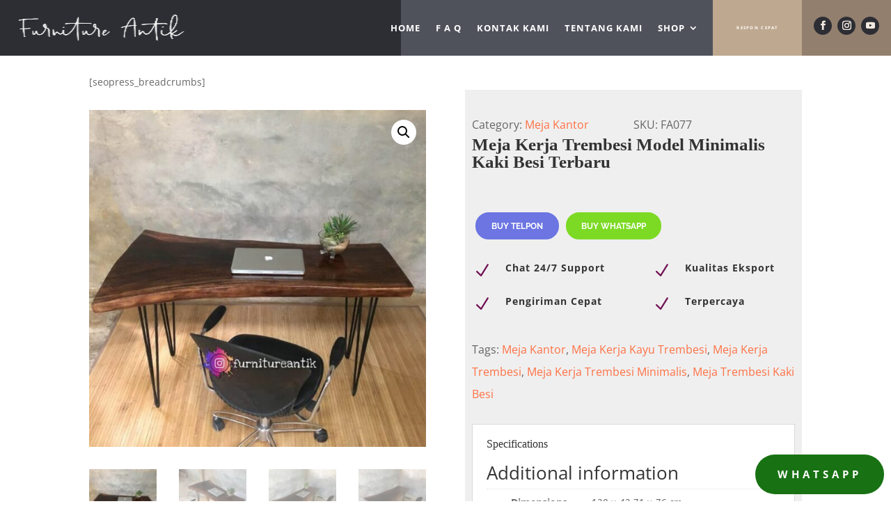

--- FILE ---
content_type: text/css
request_url: https://furnitureantik.com/wp-content/et-cache/global/et-divi-customizer-global.min.css?ver=1767785718
body_size: -206
content:
@media (max-width:980px){.et_non_fixed_nav.et_transparent_nav #main-header,.et_non_fixed_nav.et_transparent_nav #top-header,.et_fixed_nav #main-header,.et_fixed_nav #top-header{position:fixed}}.et_mobile_menu{overflow:scroll!important;max-height:80vh}.woocommerce div.product div.images .woocommerce-product-gallery__trigger{display:block;text-align:center;overflow:hidden;text-decoration:none;position:absolute;z-index:1}.single-product div.product .woocommerce-product-gallery .woocommerce-product-gallery__trigger{position:relative;top:.875em;right:.875em;display:block;height:2em;width:2em;border-radius:3px;z-index:99;text-align:center;text-indent:-999px;overflow:hidden;text-decoration:none}.woocommerce div.product .woocommerce-tabs ul.tabs li.active{display:inline-block;position:relative;z-index:1}

--- FILE ---
content_type: text/css
request_url: https://furnitureantik.com/wp-content/et-cache/234726/et-core-unified-cpt-tb-233629-tb-233954-tb-233630-deferred-234726.min.css?ver=1767934253
body_size: 3487
content:
.et_pb_section_0_tb_header.et_pb_section{padding-top:0px;padding-bottom:0px;background-color:#2d2e34!important}.et_pb_row_0_tb_header{background-image:linear-gradient(90deg,#2d2e34 45%,#4f525b 45%)}.et_pb_row_0_tb_header,body #page-container .et-db #et-boc .et-l .et_pb_row_0_tb_header.et_pb_row,body.et_pb_pagebuilder_layout.single #page-container #et-boc .et-l .et_pb_row_0_tb_header.et_pb_row,body.et_pb_pagebuilder_layout.single.et_full_width_page #page-container .et_pb_row_0_tb_header.et_pb_row{width:100%;max-width:100%}.et_pb_menu_0_tb_header.et_pb_menu ul li a{font-weight:700;text-transform:uppercase;font-size:13px;color:#ffffff!important;letter-spacing:1px;line-height:1.4em}.et_pb_menu_0_tb_header{width:96%}.et_pb_menu_0_tb_header.et_pb_menu ul li.current-menu-item a,.et_pb_menu_0_tb_header.et_pb_menu .nav li ul.sub-menu a,.et_pb_menu_0_tb_header.et_pb_menu .et_mobile_menu a{color:#ffffff!important}.et_pb_menu_0_tb_header.et_pb_menu .nav li ul{background-color:#000000!important;border-color:#2d2e34}.et_pb_menu_0_tb_header.et_pb_menu .et_mobile_menu{border-color:#2d2e34}.et_pb_menu_0_tb_header.et_pb_menu .nav li ul.sub-menu li.current-menu-item a{color:#e02b20!important}.et_pb_menu_0_tb_header.et_pb_menu .et_mobile_menu,.et_pb_menu_0_tb_header.et_pb_menu .et_mobile_menu ul{background-color:#000000!important}.et_pb_menu_0_tb_header .et_pb_menu_inner_container>.et_pb_menu__logo-wrap,.et_pb_menu_0_tb_header .et_pb_menu__logo-slot{width:auto;max-width:100%}.et_pb_menu_0_tb_header .et_pb_menu_inner_container>.et_pb_menu__logo-wrap .et_pb_menu__logo img,.et_pb_menu_0_tb_header .et_pb_menu__logo-slot .et_pb_menu__logo-wrap img{height:auto;max-height:none}.et_pb_menu_0_tb_header .mobile_nav .mobile_menu_bar:before,.et_pb_social_media_follow_0_tb_header li.et_pb_social_icon a.icon:before{color:#f2eae0}.et_pb_menu_0_tb_header .et_pb_menu__icon.et_pb_menu__search-button,.et_pb_menu_0_tb_header .et_pb_menu__icon.et_pb_menu__close-search-button,.et_pb_menu_0_tb_header .et_pb_menu__icon.et_pb_menu__cart-button{color:#7EBEC5}.et_pb_button_0_tb_header_wrapper .et_pb_button_0_tb_header,.et_pb_button_0_tb_header_wrapper .et_pb_button_0_tb_header:hover{padding-top:14%!important;padding-right:17%!important;padding-bottom:14%!important;padding-left:17%!important}body #page-container .et_pb_section .et_pb_button_0_tb_header{color:#ffffff!important;border-width:2px!important;border-color:#bea88f;border-radius:0px;letter-spacing:0.1vw;font-size:0.5vw;font-weight:700!important;text-transform:uppercase!important;background-color:#bea88f}body #page-container .et_pb_section .et_pb_button_0_tb_header:hover{color:#bea88f!important;background-image:initial;background-color:rgba(255,255,255,0)}body #page-container .et_pb_section .et_pb_button_0_tb_header:after{font-size:1.6em}body.et_button_custom_icon #page-container .et_pb_button_0_tb_header:after{font-size:0.5vw}.et_pb_button_0_tb_header{transition:color 300ms ease 0ms,background-color 300ms ease 0ms;margin:auto auto 0!important}.et_pb_button_0_tb_header,.et_pb_button_0_tb_header:after{transition:all 300ms ease 0ms}ul.et_pb_social_media_follow_0_tb_header a.icon{border-radius:100px 100px 100px 100px}.et_pb_social_media_follow_0_tb_header li a.icon:before{font-size:13px;line-height:26px;height:26px;width:26px}.et_pb_social_media_follow_0_tb_header li a.icon{height:26px;width:26px}.et_pb_column_1_tb_header{background-color:#bea88f}.et_pb_column_2_tb_header{background-color:#937f6e}.et_pb_social_media_follow_network_0_tb_header a.icon,.et_pb_social_media_follow_network_1_tb_header a.icon,.et_pb_social_media_follow_network_2_tb_header a.icon{background-color:#2d2e34!important}.et_pb_row_0_tb_header.et_pb_row{padding-top:0px!important;padding-bottom:0px!important;margin-left:auto!important;margin-right:auto!important;padding-top:0px;padding-bottom:0px}.et_pb_menu_0_tb_header.et_pb_module{margin-left:auto!important;margin-right:auto!important}@media only screen and (min-width:981px){.et_pb_column_0_tb_header{width:80%!important;display:flex;flex-direction:column;justify-content:center}.et_pb_column_1_tb_header,.et_pb_column_2_tb_header{width:10%!important;display:flex;flex-direction:column;justify-content:center}}@media only screen and (max-width:980px){.et_pb_row_0_tb_header{background-image:linear-gradient(90deg,#2d2e34 50%,#4f525b 50%);background-color:initial}.et_pb_menu_0_tb_header.et_pb_menu ul li a{color:#2d2e34!important}.et_pb_menu_0_tb_header{padding-top:2%;padding-bottom:2%}.et_pb_menu_0_tb_header .et_pb_menu_inner_container>.et_pb_menu__logo-wrap,.et_pb_menu_0_tb_header .et_pb_menu__logo-slot{max-width:70%}.et_pb_column_1_tb_header,.et_pb_column_2_tb_header{width:50%!important;display:block}.et_pb_button_0_tb_header_wrapper .et_pb_button_0_tb_header,.et_pb_button_0_tb_header_wrapper .et_pb_button_0_tb_header:hover{padding-top:5%!important;padding-bottom:5%!important}body #page-container .et_pb_section .et_pb_button_0_tb_header{font-size:1.5vw!important;padding-right:1em;padding-left:1em}body #page-container .et_pb_section .et_pb_button_0_tb_header:hover{padding-right:0.7em;padding-left:0.7em}body #page-container .et_pb_section .et_pb_button_0_tb_header:after{display:inline-block;opacity:0;font-size:1.6em}body #page-container .et_pb_section .et_pb_button_0_tb_header:hover:after{opacity:1}body.et_button_custom_icon #page-container .et_pb_button_0_tb_header:after{font-size:1.5vw}ul.et_pb_social_media_follow_0_tb_header{margin-top:5%!important}}@media only screen and (min-width:768px) and (max-width:980px){.et_pb_column_0_tb_header{width:100%!important;display:block}}@media only screen and (max-width:767px){.et_pb_column_0_tb_header{width:100%}.et_pb_menu_0_tb_header.et_pb_menu{HomeF A QKontak KamiTentang KamiShopFURNITURE ANAKDrawersMeja BelajarRanjang SusunTempat Tidur AnakFURNITURE DAPURKursi MakanLemari DapurMeja MakanSet Meja MakanFURNITURE KAMARLemari LaciLemari PakaianMeja RiasNakasTempat TidurFURNITURE KANTORKursi KantorMeja KantorRak BukuSet Ruang KerjaRUANG TAMUBufet TVKursi SantaiLemari PajanganMeja TamuRak Buku Ruang TamuSofa &amp;Kursi Tamu}.et_pb_menu_0_tb_header .et_pb_menu_inner_container>.et_pb_menu__logo-wrap,.et_pb_menu_0_tb_header .et_pb_menu__logo-slot{max-width:60%}.et_pb_button_0_tb_header_wrapper .et_pb_button_0_tb_header,.et_pb_button_0_tb_header_wrapper .et_pb_button_0_tb_header:hover{padding-top:7%!important;padding-bottom:7%!important}body #page-container .et_pb_section .et_pb_button_0_tb_header{font-size:2vw!important}body #page-container .et_pb_section .et_pb_button_0_tb_header:after{display:inline-block;opacity:0;font-size:1.6em}body #page-container .et_pb_section .et_pb_button_0_tb_header:hover:after{opacity:1}body.et_button_custom_icon #page-container .et_pb_button_0_tb_header:after{font-size:2vw}ul.et_pb_social_media_follow_0_tb_header{margin-top:4%!important}}.et_pb_section_0_tb_body.et_pb_section,.et_pb_section_1_tb_body.et_pb_section,.et_pb_column .et_pb_row_inner_1_tb_body,.et_pb_column .et_pb_row_inner_5_tb_body{padding-top:0px;padding-bottom:0px}.et_pb_row_0_tb_body.et_pb_row{padding-bottom:0px!important;padding-bottom:0px}.et_pb_wc_images_0_tb_body .et_pb_module_inner span.onsale{text-transform:uppercase!important;font-size:16px!important;color:#ffffff!important}.et_pb_wc_images_0_tb_body .input,.et_pb_wc_images_0_tb_body .input::placeholder{color:#ffffff}.et_pb_wc_images_0_tb_body .input::-webkit-input-placeholder{color:#ffffff}.et_pb_wc_images_0_tb_body .input::-moz-placeholder{color:#ffffff}.et_pb_wc_images_0_tb_body .input::-ms-input-placeholder{color:#ffffff}.et_pb_wc_images_0_tb_body ul.products li.product span.onsale,.et_pb_wc_related_products_0_tb_body ul.products li.product span.onsale,.et_pb_wc_related_products_1_tb_body ul.products li.product span.onsale{padding-top:6px!important;padding-right:18px!important;padding-bottom:6px!important;padding-left:18px!important;margin-top:0px!important;margin-right:0px!important;margin-bottom:0px!important;margin-left:0px!important}.et_pb_wc_images_0_tb_body span.onsale,.et_pb_wc_related_products_1_tb_body span.onsale{background-color:#700f53!important}.et_pb_column_2_tb_body{background-color:#efefef;padding-right:10px;padding-left:10px}.et_pb_row_inner_0_tb_body.et_pb_row_inner{padding-bottom:0px!important;max-width:1400px}.et_pb_column .et_pb_row_inner_0_tb_body{padding-bottom:0px}.et_pb_wc_meta_0_tb_body .product_meta,.et_pb_wc_meta_0_tb_body .product_meta a,.et_pb_wc_meta_1_tb_body .product_meta,.et_pb_wc_meta_1_tb_body .product_meta a,.et_pb_wc_meta_2_tb_body .product_meta,.et_pb_wc_meta_2_tb_body .product_meta a{font-size:16px;line-height:2em}.et_pb_wc_meta_0_tb_body div.product_meta a,.et_pb_wc_meta_1_tb_body div.product_meta a,.et_pb_wc_meta_2_tb_body div.product_meta a{color:#ff7145!important}.et_pb_wc_meta_0_tb_body .product_meta,.et_pb_wc_meta_1_tb_body .product_meta,.et_pb_wc_meta_2_tb_body .product_meta{border-color:rgba(0,0,0,0)}.et_pb_wc_meta_0_tb_body:not(.et_pb_wc_no_categories).et_pb_wc_meta_layout_inline .sku_wrapper:after,.et_pb_wc_meta_0_tb_body:not(.et_pb_wc_no_tags).et_pb_wc_meta_layout_inline .sku_wrapper:after,.et_pb_wc_meta_0_tb_body:not(.et_pb_wc_no_tags).et_pb_wc_meta_layout_inline .posted_in:after,.et_pb_wc_meta_1_tb_body:not(.et_pb_wc_no_categories).et_pb_wc_meta_layout_inline .sku_wrapper:after,.et_pb_wc_meta_1_tb_body:not(.et_pb_wc_no_tags).et_pb_wc_meta_layout_inline .sku_wrapper:after,.et_pb_wc_meta_1_tb_body:not(.et_pb_wc_no_tags).et_pb_wc_meta_layout_inline .posted_in:after,.et_pb_wc_meta_2_tb_body:not(.et_pb_wc_no_categories).et_pb_wc_meta_layout_inline .sku_wrapper:after,.et_pb_wc_meta_2_tb_body:not(.et_pb_wc_no_tags).et_pb_wc_meta_layout_inline .sku_wrapper:after,.et_pb_wc_meta_2_tb_body:not(.et_pb_wc_no_tags).et_pb_wc_meta_layout_inline .posted_in:after{content:" / "}.et_pb_row_inner_1_tb_body.et_pb_row_inner,.et_pb_row_inner_5_tb_body.et_pb_row_inner{padding-top:0px!important;padding-bottom:0px!important}.et_pb_wc_title_0_tb_body h1,.et_pb_wc_title_0_tb_body h2,.et_pb_wc_title_0_tb_body h3,.et_pb_wc_title_0_tb_body h4,.et_pb_wc_title_0_tb_body h5,.et_pb_wc_title_0_tb_body h6{font-family:'Times New Roman',Georgia,"Times New Roman",serif;font-weight:700;font-size:25px}.et_pb_wc_price_0_tb_body .price{font-size:28px!important;color:#700f53!important}.et_pb_wc_stock_0_tb_body .et_pb_module_inner .stock.in-stock{font-size:14px;color:#700f53!important}.et_pb_wc_stock_0_tb_body .et_pb_module_inner .stock.out-of-stock,.et_pb_wc_stock_0_tb_body .available-on-backorder{color:#700f53!important}.et_pb_row_inner_3_tb_body.et_pb_row_inner{padding-top:0px!important;padding-right:0px!important;padding-bottom:0px!important;padding-left:0px!important;max-width:1400px}.et_pb_row_inner_3_tb_body{align-items:center}.et_pb_column .et_pb_row_inner_3_tb_body{padding-top:0px;padding-right:0px;padding-bottom:0;padding-left:0px}.et_pb_column_inner_5_tb_body{display:flex;flex-wrap:wrap}.et_pb_button_0_tb_body_wrapper .et_pb_button_0_tb_body,.et_pb_button_0_tb_body_wrapper .et_pb_button_0_tb_body:hover,.et_pb_button_1_tb_body_wrapper .et_pb_button_1_tb_body,.et_pb_button_1_tb_body_wrapper .et_pb_button_1_tb_body:hover{padding-top:8px!important;padding-right:20px!important;padding-bottom:7px!important;padding-left:20px!important}.et_pb_button_0_tb_body_wrapper,.et_pb_button_1_tb_body_wrapper{margin-top:5px!important;margin-right:5px!important;margin-bottom:5px!important;margin-left:5px!important}body #page-container .et_pb_section .et_pb_button_0_tb_body{color:#ffffff!important;border-width:2px!important;border-color:#6c75e2;border-radius:27px;font-size:12px;font-family:'Raleway',Helvetica,Arial,Lucida,sans-serif!important;font-weight:700!important;text-transform:uppercase!important;background-color:#6c75e2}body #page-container .et_pb_section .et_pb_button_0_tb_body:hover{color:#ffffff!important;border-color:#4a51bd!important;border-radius:27px!important;background-image:initial;background-color:#4a51bd}body #page-container .et_pb_section .et_pb_button_0_tb_body:before,body #page-container .et_pb_section .et_pb_button_0_tb_body:after,body #page-container .et_pb_section .et_pb_button_1_tb_body:before,body #page-container .et_pb_section .et_pb_button_1_tb_body:after{display:none!important}.et_pb_button_0_tb_body,.et_pb_button_1_tb_body{transition:color 300ms ease 0ms,background-color 300ms ease 0ms,border 300ms ease 0ms,border-radius 300ms ease 0ms;min-width:120px;text-align:center}.et_pb_button_0_tb_body,.et_pb_button_0_tb_body:after,.et_pb_button_1_tb_body,.et_pb_button_1_tb_body:after{transition:all 300ms ease 0ms}body #page-container .et_pb_section .et_pb_button_1_tb_body{color:#ffffff!important;border-color:#7cda24;border-radius:27px;font-size:12px;font-family:'Raleway',Helvetica,Arial,Lucida,sans-serif!important;font-weight:700!important;text-transform:uppercase!important;background-color:#7cda24}body #page-container .et_pb_section .et_pb_button_1_tb_body:hover{color:#ffffff!important;border-color:#1b7213!important;border-radius:27px!important;background-image:initial;background-color:#1b7213}.et_pb_blurb_0_tb_body.et_pb_blurb .et_pb_module_header,.et_pb_blurb_0_tb_body.et_pb_blurb .et_pb_module_header a,.et_pb_blurb_1_tb_body.et_pb_blurb .et_pb_module_header,.et_pb_blurb_1_tb_body.et_pb_blurb .et_pb_module_header a,.et_pb_blurb_2_tb_body.et_pb_blurb .et_pb_module_header,.et_pb_blurb_2_tb_body.et_pb_blurb .et_pb_module_header a,.et_pb_blurb_3_tb_body.et_pb_blurb .et_pb_module_header,.et_pb_blurb_3_tb_body.et_pb_blurb .et_pb_module_header a{font-weight:700;font-size:14px;letter-spacing:1px;line-height:1.3em}.et_pb_blurb_0_tb_body.et_pb_blurb,.et_pb_blurb_2_tb_body.et_pb_blurb{margin-bottom:20px!important}.et_pb_blurb_0_tb_body .et-pb-icon,.et_pb_blurb_1_tb_body .et-pb-icon,.et_pb_blurb_2_tb_body .et-pb-icon,.et_pb_blurb_3_tb_body .et-pb-icon{font-size:26px;color:#700f53;font-family:ETmodules!important;font-weight:400!important}.et_pb_row_inner_6_tb_body.et_pb_row_inner{width:100%}.et_pb_accordion_0_tb_body.et_pb_accordion h5.et_pb_toggle_title,.et_pb_accordion_0_tb_body.et_pb_accordion h1.et_pb_toggle_title,.et_pb_accordion_0_tb_body.et_pb_accordion h2.et_pb_toggle_title,.et_pb_accordion_0_tb_body.et_pb_accordion h3.et_pb_toggle_title,.et_pb_accordion_0_tb_body.et_pb_accordion h4.et_pb_toggle_title,.et_pb_accordion_0_tb_body.et_pb_accordion h6.et_pb_toggle_title,.et_pb_accordion_item_2_tb_body.et_pb_toggle .et_pb_toggle_content{font-family:'Times New Roman',Georgia,"Times New Roman",serif}.et_pb_wc_related_products_0_tb_body ul.products li.product h3,.et_pb_wc_related_products_0_tb_body ul.products li.product h1,.et_pb_wc_related_products_0_tb_body ul.products li.product h2,.et_pb_wc_related_products_0_tb_body ul.products li.product h4,.et_pb_wc_related_products_0_tb_body ul.products li.product h5,.et_pb_wc_related_products_0_tb_body ul.products li.product h6{font-size:17px!important;text-align:left!important}.et_pb_wc_related_products_0_tb_body ul.products li.product .star-rating,.et_pb_wc_related_products_1_tb_body ul.products li.product .star-rating{width:calc(5.4em + (0px * 4))}.et_pb_wc_related_products_1_tb_body section.products>h1,.et_pb_wc_related_products_1_tb_body section.products>h2,.et_pb_wc_related_products_1_tb_body section.products>h3,.et_pb_wc_related_products_1_tb_body section.products>h4,.et_pb_wc_related_products_1_tb_body section.products>h5,.et_pb_wc_related_products_1_tb_body section.products>h6{font-size:24px!important}.et_pb_wc_related_products_1_tb_body li.product .star-rating>span:before{color:#ef7700!important}.et_pb_wc_related_products_1_tb_body ul.products li.product h3,.et_pb_wc_related_products_1_tb_body ul.products li.product h1,.et_pb_wc_related_products_1_tb_body ul.products li.product h2,.et_pb_wc_related_products_1_tb_body ul.products li.product h4,.et_pb_wc_related_products_1_tb_body ul.products li.product h5,.et_pb_wc_related_products_1_tb_body ul.products li.product h6{font-size:20px!important}.et_pb_wc_related_products_1_tb_body ul.products li.product .onsale{text-transform:uppercase!important;font-size:16px}.et_pb_wc_related_products_1_tb_body .et_overlay:before,.et_pb_wc_related_products_1_tb_body .et_pb_extra_overlay:before{color:rgba(0,0,0,0)!important}.et_pb_wc_related_products_1_tb_body .et_overlay,.et_pb_wc_related_products_1_tb_body .et_pb_extra_overlay{background-color:rgba(0,0,0,0.25)!important;border-color:rgba(0,0,0,0.25)!important}.et_pb_accordion_item_1_tb_body.et_pb_toggle .et_pb_toggle_content{text-align:justify}@media only screen and (max-width:980px){.et_pb_wc_title_0_tb_body h1,.et_pb_wc_title_0_tb_body h2,.et_pb_wc_title_0_tb_body h3,.et_pb_wc_title_0_tb_body h4,.et_pb_wc_title_0_tb_body h5,.et_pb_wc_title_0_tb_body h6{font-size:27px}.et_pb_wc_related_products_1_tb_body ul.products li.product h3,.et_pb_wc_related_products_1_tb_body ul.products li.product h1,.et_pb_wc_related_products_1_tb_body ul.products li.product h2,.et_pb_wc_related_products_1_tb_body ul.products li.product h4,.et_pb_wc_related_products_1_tb_body ul.products li.product h5,.et_pb_wc_related_products_1_tb_body ul.products li.product h6{font-size:18px!important}}@media only screen and (max-width:767px){.et_pb_wc_meta_0_tb_body .product_meta,.et_pb_wc_meta_0_tb_body .product_meta a,.et_pb_wc_meta_1_tb_body .product_meta,.et_pb_wc_meta_1_tb_body .product_meta a,.et_pb_wc_meta_2_tb_body .product_meta,.et_pb_wc_meta_2_tb_body .product_meta a{font-size:14px;line-height:1.7em}.et_pb_wc_title_0_tb_body h1,.et_pb_wc_title_0_tb_body h2,.et_pb_wc_title_0_tb_body h3,.et_pb_wc_title_0_tb_body h4,.et_pb_wc_title_0_tb_body h5,.et_pb_wc_title_0_tb_body h6{font-size:21px}.et_pb_column_inner_6_tb_body{margin-bottom:20px!important}.et_pb_wc_related_products_0_tb_body ul.products li.product h3,.et_pb_wc_related_products_0_tb_body ul.products li.product h1,.et_pb_wc_related_products_0_tb_body ul.products li.product h2,.et_pb_wc_related_products_0_tb_body ul.products li.product h4,.et_pb_wc_related_products_0_tb_body ul.products li.product h5,.et_pb_wc_related_products_0_tb_body ul.products li.product h6,.et_pb_wc_related_products_1_tb_body ul.products li.product h3,.et_pb_wc_related_products_1_tb_body ul.products li.product h1,.et_pb_wc_related_products_1_tb_body ul.products li.product h2,.et_pb_wc_related_products_1_tb_body ul.products li.product h4,.et_pb_wc_related_products_1_tb_body ul.products li.product h5,.et_pb_wc_related_products_1_tb_body ul.products li.product h6{font-size:16px!important}.et_pb_wc_related_products_1_tb_body section.products>h1,.et_pb_wc_related_products_1_tb_body section.products>h2,.et_pb_wc_related_products_1_tb_body section.products>h3,.et_pb_wc_related_products_1_tb_body section.products>h4,.et_pb_wc_related_products_1_tb_body section.products>h5,.et_pb_wc_related_products_1_tb_body section.products>h6{font-size:17px!important}}.et_pb_section_0_tb_footer.et_pb_section{padding-bottom:0px;background-color:#2a2A2A!important}.et_pb_image_0_tb_footer{text-align:left;margin-left:0}.et_pb_text_0_tb_footer,.et_pb_text_1_tb_footer,.et_pb_text_2_tb_footer,.et_pb_text_4_tb_footer,.et_pb_text_5_tb_footer,.et_pb_text_6_tb_footer{font-family:'Roboto',Helvetica,Arial,Lucida,sans-serif;margin-bottom:-3px!important;max-width:600px}.et_pb_text_0_tb_footer.et_pb_text a,.dsm_icon_list_0_tb_footer .dsm_icon_list_items,.dsm_icon_list_0_tb_footer .dsm_icon_list_child a .dsm_icon_list_text,.et_pb_text_1_tb_footer.et_pb_text a,.dsm_icon_list_1_tb_footer .dsm_icon_list_items,.dsm_icon_list_1_tb_footer .dsm_icon_list_child a .dsm_icon_list_text,.et_pb_text_2_tb_footer.et_pb_text a,.dsm_icon_list_2_tb_footer .dsm_icon_list_items,.dsm_icon_list_2_tb_footer .dsm_icon_list_child a .dsm_icon_list_text,.et_pb_text_3_tb_footer.et_pb_text,.et_pb_text_4_tb_footer.et_pb_text a,.dsm_icon_list_3_tb_footer .dsm_icon_list_items,.dsm_icon_list_3_tb_footer .dsm_icon_list_child a .dsm_icon_list_text,.et_pb_text_5_tb_footer.et_pb_text a,.dsm_icon_list_4_tb_footer .dsm_icon_list_items,.dsm_icon_list_4_tb_footer .dsm_icon_list_child a .dsm_icon_list_text,.et_pb_text_6_tb_footer.et_pb_text a,.dsm_icon_list_5_tb_footer .dsm_icon_list_items,.dsm_icon_list_5_tb_footer .dsm_icon_list_child a .dsm_icon_list_text,.et_pb_text_7_tb_footer.et_pb_text{color:#ffffff!important}.et_pb_text_0_tb_footer a,.et_pb_text_1_tb_footer a,.et_pb_text_2_tb_footer a,.et_pb_text_4_tb_footer a,.et_pb_text_5_tb_footer a,.et_pb_text_6_tb_footer a{line-height:2em}.et_pb_text_0_tb_footer h3,.et_pb_text_1_tb_footer h3,.et_pb_text_2_tb_footer h3,.et_pb_text_4_tb_footer h3,.et_pb_text_5_tb_footer h3,.et_pb_text_6_tb_footer h3{font-weight:700;font-size:18px;color:#ffffff!important;line-height:1.6em}.dsm_icon_list_0_tb_footer .dsm_icon_list_items .dsm_icon_list_child .dsm_icon_list_icon,.dsm_icon_list_1_tb_footer .dsm_icon_list_items .dsm_icon_list_child .dsm_icon_list_icon,.dsm_icon_list_2_tb_footer .dsm_icon_list_items .dsm_icon_list_child .dsm_icon_list_icon,.dsm_menu_0_tb_footer ul.dsm-menu li,.dsm_icon_list_3_tb_footer .dsm_icon_list_items .dsm_icon_list_child .dsm_icon_list_icon,.dsm_icon_list_4_tb_footer .dsm_icon_list_items .dsm_icon_list_child .dsm_icon_list_icon,.dsm_icon_list_5_tb_footer .dsm_icon_list_items .dsm_icon_list_child .dsm_icon_list_icon,.dsm_menu_1_tb_footer ul.dsm-menu li{color:#ffffff}.dsm_icon_list_0_tb_footer .dsm_icon_list_items .dsm_icon_list_child:not(:last-child),.dsm_icon_list_1_tb_footer .dsm_icon_list_items .dsm_icon_list_child:not(:last-child),.dsm_icon_list_2_tb_footer .dsm_icon_list_items .dsm_icon_list_child:not(:last-child),.dsm_icon_list_3_tb_footer .dsm_icon_list_items .dsm_icon_list_child:not(:last-child),.dsm_icon_list_4_tb_footer .dsm_icon_list_items .dsm_icon_list_child:not(:last-child),.dsm_icon_list_5_tb_footer .dsm_icon_list_items .dsm_icon_list_child:not(:last-child){margin-bottom:0px}.et_pb_row_inner_0_tb_footer.et_pb_row_inner{padding-bottom:6px!important}.et_pb_column .et_pb_row_inner_0_tb_footer{padding-bottom:6px}.dsm_icon_list .dsm_icon_list_items .dsm_icon_list_child_3_tb_footer.dsm_icon_list_child .dsm_icon_list_icon,.dsm_icon_list .dsm_icon_list_items .dsm_icon_list_child_14_tb_footer.dsm_icon_list_child .dsm_icon_list_icon{font-size:22px}.dsm_icon_list_1_tb_footer .dsm_icon_list_items .dsm_icon_list_child,.dsm_icon_list_1_tb_footer .dsm_icon_list_items .dsm_icon_list_child a,.dsm_icon_list_4_tb_footer .dsm_icon_list_items .dsm_icon_list_child,.dsm_icon_list_4_tb_footer .dsm_icon_list_items .dsm_icon_list_child a{align-items:flex-start}.dsm_menu_0_tb_footer h1.dsm-menu-title,.dsm_menu_0_tb_footer h2.dsm-menu-title,.dsm_menu_0_tb_footer h3.dsm-menu-title,.dsm_menu_0_tb_footer h4.dsm-menu-title,.dsm_menu_0_tb_footer h5.dsm-menu-title,.dsm_menu_0_tb_footer h6.dsm-menu-title{font-weight:700;font-size:17px;color:#ffffff!important}.dsm_menu_0_tb_footer,.dsm_menu_1_tb_footer{padding-top:4px;padding-bottom:0px;margin-bottom:2px}.dsm_menu_0_tb_footer ul.dsm-menu li a,.dsm_menu_1_tb_footer ul.dsm-menu li a{transition:color 300ms ease 0ms;color:#ffffff}.dsm_menu_0_tb_footer ul.dsm-menu,.dsm_menu_1_tb_footer ul.dsm-menu{padding-left:0px}.dsm_menu_0_tb_footer .dsm-menu .menu-item-has-children .sub-menu,.dsm_menu_1_tb_footer .dsm-menu .menu-item-has-children .sub-menu,.et_pb_column_6_tb_footer{padding-left:20px}.dsm_menu_0_tb_footer ul.dsm-menu li a:hover,.dsm_menu_1_tb_footer ul.dsm-menu li a:hover{color:#edf000}#et-boc .dsm_menu_0_tb_footer ul.dsm-menu,.dsm_menu_0_tb_footer ul.dsm-menu,.dsm_menu_0_tb_footer ul.dsm-menu .sub-menu,#et-boc .dsm_menu_1_tb_footer ul.dsm-menu,.dsm_menu_1_tb_footer ul.dsm-menu,.dsm_menu_1_tb_footer ul.dsm-menu .sub-menu{list-style-type:square}.et_pb_section_1_tb_footer.et_pb_section{padding-top:1px;padding-bottom:4px;background-color:#2a2A2A!important}.et_pb_row_0_tb_footer,.et_pb_row_3_tb_footer{border-top-width:3px;border-top-color:#ffffff}.et_pb_row_0_tb_footer.et_pb_row{padding-top:10px!important;padding-bottom:10px!important;padding-top:10px;padding-bottom:10px}.et_pb_button_0_tb_footer_wrapper .et_pb_button_0_tb_footer,.et_pb_button_0_tb_footer_wrapper .et_pb_button_0_tb_footer:hover,.et_pb_button_1_tb_footer_wrapper .et_pb_button_1_tb_footer,.et_pb_button_1_tb_footer_wrapper .et_pb_button_1_tb_footer:hover{padding-top:16px!important;padding-right:32px!important;padding-bottom:16px!important;padding-left:32px!important}body #page-container .et_pb_section .et_pb_button_0_tb_footer,body #page-container .et_pb_section .et_pb_button_1_tb_footer{color:#ffffff!important;border-width:0px!important;border-radius:100px;letter-spacing:5px;font-size:15px;font-family:'Open Sans',Helvetica,Arial,Lucida,sans-serif!important;font-weight:700!important;text-transform:uppercase!important;background-color:#187213}body #page-container .et_pb_section .et_pb_button_0_tb_footer:hover,body #page-container .et_pb_section .et_pb_button_1_tb_footer:hover{border-radius:100px!important;letter-spacing:2px!important;background-image:initial;background-color:#7cda24}body #page-container .et_pb_section .et_pb_button_0_tb_footer:before,body #page-container .et_pb_section .et_pb_button_0_tb_footer:after,body #page-container .et_pb_section .et_pb_button_1_tb_footer:before,body #page-container .et_pb_section .et_pb_button_1_tb_footer:after{display:none!important}.et_pb_button_0_tb_footer,.et_pb_button_1_tb_footer{z-index:2;transition:background-color 300ms ease 0ms,border-radius 300ms ease 0ms,letter-spacing 300ms ease 0ms}.et_pb_button_0_tb_footer_wrapper,.et_pb_button_1_tb_footer_wrapper{position:fixed!important;bottom:10px;top:auto;right:10px;left:auto}body.logged-in.admin-bar .et_pb_button_0_tb_footer_wrapper,body.logged-in.admin-bar .et_pb_button_1_tb_footer_wrapper{top:auto}.et_pb_button_0_tb_footer,.et_pb_button_0_tb_footer:after,.et_pb_button_1_tb_footer,.et_pb_button_1_tb_footer:after{transition:all 300ms ease 0ms}.et_pb_section_2_tb_footer.et_pb_section{background-color:#2a2A2A!important}.et_pb_row_1_tb_footer.et_pb_row{padding-top:12px!important;padding-bottom:17px!important;padding-top:12px;padding-bottom:17px}.et_pb_image_1_tb_footer{text-align:center}.et_pb_row_2_tb_footer.et_pb_row{padding-top:4px!important;padding-bottom:3px!important;padding-top:4px;padding-bottom:3px}.et_pb_row_2_tb_footer{display:flex}.dsm_menu_1_tb_footer h1.dsm-menu-title,.dsm_menu_1_tb_footer h2.dsm-menu-title,.dsm_menu_1_tb_footer h3.dsm-menu-title,.dsm_menu_1_tb_footer h4.dsm-menu-title,.dsm_menu_1_tb_footer h5.dsm-menu-title,.dsm_menu_1_tb_footer h6.dsm-menu-title{font-weight:700;color:#ffffff!important}.dsm_menu_1_tb_footer .dsm-menu-title{padding-bottom:10px}.et_pb_row_3_tb_footer.et_pb_row{padding-top:0px!important;padding-bottom:0px!important;padding-top:0px;padding-bottom:0px}.et_pb_social_media_follow_network_0_tb_footer a.icon,.et_pb_social_media_follow_network_3_tb_footer a.icon{background-color:#3b5998!important}.et_pb_social_media_follow_network_1_tb_footer a.icon,.et_pb_social_media_follow_network_4_tb_footer a.icon{background-color:#ea2c59!important}.et_pb_social_media_follow_network_2_tb_footer a.icon,.et_pb_social_media_follow_network_5_tb_footer a.icon{background-color:#a82400!important}.et_pb_column_5_tb_footer{padding-right:5px}.dsm_icon_list .dsm_icon_list_child_18_tb_footer.dsm_icon_list_child .dsm_icon_list_text,.dsm_icon_list .dsm_icon_list_child_18_tb_footer.dsm_icon_list_child a .dsm_icon_list_text{font-family:'Times New Roman',Georgia,"Times New Roman",serif!important}@media only screen and (min-width:981px){.et_pb_section_2_tb_footer,.et_pb_row_1_tb_footer,.et_pb_column_4_tb_footer,.et_pb_row_2_tb_footer,.et_pb_column_5_tb_footer,.et_pb_text_4_tb_footer,.dsm_icon_list_3_tb_footer,.et_pb_text_5_tb_footer,.dsm_icon_list_4_tb_footer,.et_pb_social_media_follow_1_tb_footer,.et_pb_column_6_tb_footer,.et_pb_text_6_tb_footer,.dsm_icon_list_5_tb_footer,.dsm_menu_1_tb_footer,.et_pb_row_3_tb_footer,.et_pb_column_7_tb_footer,.et_pb_text_7_tb_footer,.et_pb_button_1_tb_footer{display:none!important}.et_pb_image_1_tb_footer{width:100%;display:none!important}}@media only screen and (max-width:980px){.et_pb_image_0_tb_footer .et_pb_image_wrap img,.et_pb_image_1_tb_footer .et_pb_image_wrap img{width:auto}.et_pb_row_0_tb_footer,.et_pb_row_3_tb_footer{border-top-width:3px;border-top-color:#ffffff}body #page-container .et_pb_section .et_pb_button_0_tb_footer,body #page-container .et_pb_section .et_pb_button_1_tb_footer{letter-spacing:2px}.et_pb_image_1_tb_footer{width:64%}.et_pb_text_6_tb_footer h3{font-size:16px}.et_pb_column_5_tb_footer{padding-right:10px}}@media only screen and (min-width:768px) and (max-width:980px){.et_pb_section_0_tb_footer,.et_pb_text_0_tb_footer,.dsm_icon_list_0_tb_footer,.et_pb_row_inner_0_tb_footer,.et_pb_column_inner_0_tb_footer,.et_pb_text_1_tb_footer,.dsm_icon_list_1_tb_footer,.et_pb_column_inner_1_tb_footer,.et_pb_text_2_tb_footer,.dsm_icon_list_2_tb_footer,.et_pb_column_inner_2_tb_footer,.dsm_menu_0_tb_footer,.et_pb_section_1_tb_footer,.et_pb_row_0_tb_footer,.et_pb_column_2_tb_footer,.et_pb_text_3_tb_footer,.et_pb_column_3_tb_footer,.et_pb_social_media_follow_0_tb_footer,.et_pb_button_0_tb_footer{display:none!important}}@media only screen and (max-width:767px){.et_pb_section_0_tb_footer,.et_pb_text_0_tb_footer,.dsm_icon_list_0_tb_footer,.et_pb_row_inner_0_tb_footer,.et_pb_column_inner_0_tb_footer,.et_pb_text_1_tb_footer,.dsm_icon_list_1_tb_footer,.et_pb_column_inner_1_tb_footer,.et_pb_text_2_tb_footer,.dsm_icon_list_2_tb_footer,.et_pb_column_inner_2_tb_footer,.dsm_menu_0_tb_footer,.et_pb_section_1_tb_footer,.et_pb_column_2_tb_footer,.et_pb_text_3_tb_footer,.et_pb_column_3_tb_footer,.et_pb_social_media_follow_0_tb_footer,.et_pb_button_0_tb_footer{display:none!important}.et_pb_image_0_tb_footer .et_pb_image_wrap img,.et_pb_image_1_tb_footer .et_pb_image_wrap img{width:auto}.et_pb_row_0_tb_footer{border-top-width:3px;border-top-color:#ffffff;display:none!important}body #page-container .et_pb_section .et_pb_button_0_tb_footer,body #page-container .et_pb_section .et_pb_button_1_tb_footer{font-size:12px!important}.et_pb_image_1_tb_footer{width:57%}.et_pb_text_6_tb_footer h3,.dsm_menu_1_tb_footer h1.dsm-menu-title,.dsm_menu_1_tb_footer h2.dsm-menu-title,.dsm_menu_1_tb_footer h3.dsm-menu-title,.dsm_menu_1_tb_footer h4.dsm-menu-title,.dsm_menu_1_tb_footer h5.dsm-menu-title,.dsm_menu_1_tb_footer h6.dsm-menu-title{font-size:17px}.dsm_icon_list_5_tb_footer .dsm_icon_list_items,.dsm_icon_list_5_tb_footer .dsm_icon_list_child a .dsm_icon_list_text{font-size:14px}.dsm_menu_1_tb_footer .dsm-menu-title{padding-bottom:10px}.et_pb_row_3_tb_footer{border-top-width:3px;border-top-color:#ffffff}.et_pb_column_5_tb_footer{padding-right:1px}.et_pb_column_6_tb_footer{padding-left:30px}}